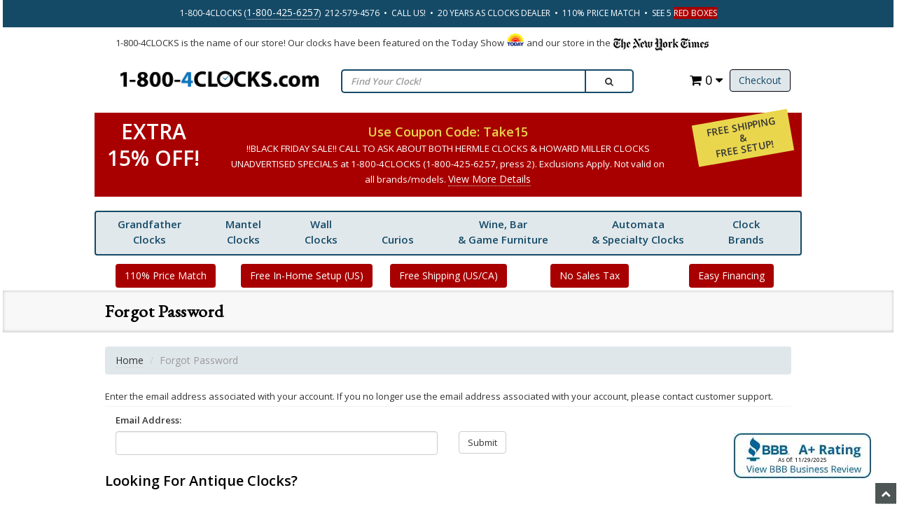

--- FILE ---
content_type: text/html
request_url: https://www.1-800-4clocks.com/miva/merchant.mvc?Screen=FPWD&Session_ID=8b00e133f7619e39bd4a03f9f539a75f
body_size: 12610
content:
<!DOCTYPE HTML><html xmlns:fb="http://ogp.me/ns/fb#"><head>
<meta charset="utf-8" /><title>1-800-4Clocks.com: Customer Forgot Password</title><base href="https://www.1-800-4clocks.com/miva/" /><link rel="canonical" href="https://www.1-800-4clocks.com/miva/merchant.mvc?Screen=FPWD" /><link type="text/css" media="all" rel="stylesheet" href="css/00000001/combofacets.css?T=b8f3192b" data-resource-group="css_list" data-resource-code="combofacets" /><script type="text/javascript">
var MMThemeBreakpoints =
[
{
"code":	"mobile",
"name":	"Mobile",
"start":	{
"unit": "px",
"value": ""
}
,
"end":	{
"unit": "em",
"value": "39.999"
}
}
,{
"code":	"tablet",
"name":	"Tablet",
"start":	{
"unit": "px",
"value": ""
}
,
"end":	{
"unit": "em",
"value": "59.999"
}
}
];
</script>
<script type="text/javascript">
var json_url = "https:\/\/www.1-800-4clocks.com\/miva\/json.mvc\u003F";
var json_nosessionurl = "https:\/\/www.1-800-4clocks.com\/miva\/json.mvc\u003F";
var Store_Code = "CLOCKS";
</script>
<script type="text/javascript" src="https://www.1-800-4clocks.com/miva/clientside.mvc?T=4e78f702&amp;Filename=ajax.js" integrity="sha512-hBYAAq3Edaymi0ELd4oY1JQXKed1b6ng0Ix9vNMtHrWb3FO0tDeoQ95Y/KM5z3XmxcibnvbVujqgLQn/gKBRhA==" crossorigin="anonymous"></script>
<script type="text/javascript" src="https://www.1-800-4clocks.com/miva/clientside.mvc?T=4e78f702&amp;Filename=runtime_ui.js" integrity="sha512-ZIZBhU8Ftvfk9pHoUdkXEXY8RZppw5nTJnFsMqX+3ViPliSA/Y5WRa+eK3vIHZQfqf3R/SXEVS1DJTjmKgVOOw==" crossorigin="anonymous"></script>
<script type="text/javascript" src="https://www.1-800-4clocks.com/miva/clientside.mvc?T=4e78f702&amp;Module_Code=cmp-cssui-searchfield&amp;Filename=runtime.js" integrity="sha512-GT3fQyjPOh3ZvhBeXjc3+okpwb4DpByCirgPrWz6TaihplxQROYh7ilw9bj4wu+hbLgToqAFQuw3SCRJjmGcGQ==" crossorigin="anonymous"></script>
<script type="text/javascript">
var MMSearchField_Search_URL_sep = "https:\/\/www.1-800-4clocks.com\/miva\/merchant.mvc\u003FScreen\u003DSRCH\u0026Search=";
(function( obj, eventType, fn )
{
if ( obj.addEventListener )
{
obj.addEventListener( eventType, fn, false );
}
else if ( obj.attachEvent )
{
obj.attachEvent( 'on' + eventType, fn );
}
})( window, 'mmsearchfield_override', function()
{
MMSearchField.prototype.onMenuAppendHeader = function(){return null;}MMSearchField.prototype.onMenuAppendItem = function( data ){var span;span = newElement( 'span', null, null, null );span.innerHTML = data;return span;}MMSearchField.prototype.onMenuAppendStoreSearch = function( search_value ){var item;item = newElement( 'div', { 'class': 'mm_searchfield_menuitem mm_searchfield_menuitem_storesearch' }, null, null );item.element_text = newTextNode( 'Search store for product "' + search_value + '"', item );return item;}MMSearchField.prototype.onFocus = function( e ) { ; };MMSearchField.prototype.onBlur = function( e ) { ; };
} );
</script>
<link rel="icon" href="/favicon.ico?v=1.1"> <meta name="viewport" content="width=device-width, initial-scale=1.0" /><meta name="ROBOTS" content="INDEX,FOLLOW" /><meta name="msvalidate.01" content="CFFC6899958EB8D3D46BE746CB701F24" /><link href="//fonts.googleapis.com/css?family=Open+Sans:400,600" rel="stylesheet" /><link rel="stylesheet" type="text/css" href="//fonts.googleapis.com/css?family=EB+Garamond" /><script type="text/javascript" src="https://www.1-800-4clocks.com/miva/clientside.mvc?T=4e78f702&Module_Code=mvga&amp;Filename=mvga.js"></script><link type="text/css" rel="stylesheet" href="themes/base/css/css.php" media="all" /><meta name="msvalidate.01" content="6FD022B12DEC51791B5C8ED67084FAF2" /><!-- Global Site Tag (gtag.js) - Google Analytics --><script async src="https://www.googletagmanager.com/gtag/js?id=UA-87950054-1"></script><script>window.dataLayer = window.dataLayer || [];function gtag(){dataLayer.push(arguments)};gtag('js', new Date());gtag('config', 'UA-87950054-1');</script>
<script type="text/javascript">
var Product_Code = '';
var Screen = 'FPWD';
</script>

<script>
(function(i,s,o,g,r,a,m){i['GoogleAnalyticsObject']=r;i[r]=i[r]||function(){
(i[r].q=i[r].q||[]).push(arguments)},i[r].l=1*new Date();a=s.createElement(o),
m=s.getElementsByTagName(o)[0];a.async=1;a.src=g;m.parentNode.insertBefore(a,m)
})(window,document,'script','//www.google-analytics.com/analytics.js','ga');

ga('create', 'UA-87950054-1', 'auto');

var mvga_basketitems = [

];

var mvga_orderitems = [

];

var mvga_productlist = [];

(function( obj, eventType, fn )
{
    if ( obj.addEventListener )
    {
        obj.addEventListener( eventType, fn, false );
    }
    else if ( obj.attachEvent )
    {
        obj.attachEvent( 'on' + eventType, fn );
    }
})( window, 'load', function()
{
	if ( window.ga && ga.create )
	{
		var mvga_tracker = new MVGA_Tracker( '', '', '', '', mvga_basketitems, mvga_orderitems );
	}
});



ga( 'send', 'pageview', { 'page':'\/miva\/merchant.mvc\u003FScreen\u003DFPWD' } );


</script><script src="https://ajax.googleapis.com/ajax/libs/jquery/3.4.1/jquery.min.js" integrity="sha384-vk5WoKIaW/vJyUAd9n/wmopsmNhiy+L2Z+SBxGYnUkunIxVxAv/UtMOhba/xskxh" crossorigin="anonymous"></script><script src="https://ajax.googleapis.com/ajax/libs/jqueryui/1.12.1/jquery-ui.min.js" integrity="sha384-Dziy8F2VlJQLMShA6FHWNul/veM9bCkRUaLqr199K94ntO5QUrLJBEbYegdSkkqX" crossorigin="anonymous"></script><style>@media only screen and (max-width: 990px) {#menu-icon {display: inline;top: -45px;cursor: pointer;font-size: 14px;}}</style><meta name="msvalidate.01" content="DA63B73E68095FFFF3FB52A7956E0C49" /><meta property="og:site_name" content="1-800-4Clocks.com" /><meta property="og:type" content="website" /><meta property="og:url" content="https://www.1-800-4clocks.com/miva/merchant.mvc?Screen=FPWD" /><meta property="og:image" content="https://www.1-800-4clocks.com/miva/graphics/00000001/1/fallback_img.jpg" /><meta property="og:description" content="Forgot Password: 1-800-4Clocks.com" /><meta property="og:title" content="Forgot Password" /><meta name="twitter:card" content="summary"><meta name="twitter:site" content="@FloorClocks"><meta name="twitter:creator" content="@FloorClocks"><meta name="twitter:url" content="https://www.1-800-4clocks.com/miva/merchant.mvc?Screen=FPWD"><meta name="twitter:image" content="https://www.1-800-4clocks.com/miva/graphics/00000001/1/fallback_img.jpg"><meta name="twitter:description" content="Forgot Password: 1-800-4Clocks.com"><meta name="twitter:title" content="Forgot Password"><meta name="twitter:image:alt" content="Forgot Password"><style type="text/css" media="all" data-resource-group="modules" data-resource-code="paypalcp">#payment-fields .paypalcp-cc-name-field,#payment-fields .paypalcp-cc-number-field,#payment-fields .paypalcp-cc-exp-field,#payment-fields .paypalcp-cc-cvv-field {display: block;width: 100%;height: calc(3.5em - 2px);margin-bottom: 0.25em;padding: 0;position: relative;background-color: #fff;border: 1px solid #c0c0c0;border-radius: 0.125em;}#payment-fields label {width: 100%;max-width: 33%;margin-right: 0;}#payment-fields .paypalcp-cc-name-field input {display: inline-block;width: 100%;height: 100%;max-width: none;border: 1px solid #c0c0c0;box-sizing: border-box;-moz-appearance: none;-webkit-appearance: none;appearance: none;}</style><link type="text/css" media="all" rel="stylesheet" integrity="sha256-lWOXBr8vqpiy3pliCN1FmPIYkHdcr8Y0nc2BRMranrA= sha384-0K5gx4GPe3B0+RaqthenpKbJBAscHbhUuTd+ZmjJoHkRs98Ms3Pm2S4BvJqkmBdh sha512-wrhf+QxqNNvI+O73Y1XxplLd/Bt2GG2kDlyCGfeByKkupyZlAKZKAHXE2TM9/awtFar6eWl+W9hNO6Mz2QrA6Q==" crossorigin="anonymous" href="https://www.1-800-4clocks.com/miva/json.mvc?Store_Code=CLOCKS&amp;Function=CSSResource_Output&amp;CSSResource_Code=mm-theme-styles&T=9cf0ca8a" data-resource-group="modules" data-resource-code="mm-theme-styles" /><script type="text/javascript" async defer src="scripts/00000001/runtime_combofacets.js?T=d4d3bdf4" data-resource-group="head_tag" data-resource-code="runtimecombofacets"></script></head><body class="FPWD" id="JS_FPWD"><div id="site-container"><style>.smark {font-size: 1.3rem; text-align:justify;margin: 8px auto; }header.btmheader {padding: 0px 0px 8px 0px;}#maintenance { text-align: center; font-weight:bold; margin:12px 0px; color:red}.otherHeader { padding:0px }.btn-half {border-top-left-radius: 0px;border-top-right-radius: 0px;margin-top: -2px;}.savemore-icon { display:none }@media only screen and (max-device-width: 667px) {.savemore-icon {display:block!important}.smark { margin-bottom:12px }header .logo {text-align: center;padding-left: 12%;text-align: right;float: right;}.btn-half {border-top-left-radius: 4px;border-top-right-radius: 4px;margin-top: 0px;}}#promo {display: none;position: fixed;margin: 0 20%;padding: 18px;color: #fff;background: #a80000;width: 60%;z-index: 200;border-radius: 4px;text-align: center;bottom:30px;}#promo a {color:#fff }</style><header class="topheader hidden-sm"><div class="container hidden-sm hidden-xs center"><p class="phone white">1-800-4CLOCKS (<a href="tel:1-800-425-6257">1-800-425-6257</a>)&nbsp;&nbsp;212-579-4576&nbsp;&nbsp;&bull;&nbsp;&nbsp;CALL US!&nbsp;&nbsp;&bull;&nbsp;&nbsp;20 YEARS AS CLOCKS DEALER&nbsp;&nbsp;&bull;&nbsp;&nbsp;110% PRICE MATCH&nbsp;&nbsp;&bull;&nbsp;&nbsp;SEE 5 <span style="color: #ffffff; background-color: #a80000;">RED BOXES</span></p> </div><div class="container iconbar hidden-lg hidden-md hidden-sm"> <a href="tel:212-579-4576"><i class="icon-phone"></i></a><a href="#login" role="button" data-toggle="modal" rel="nofollow"><i class="icon-user"></i></a><a href="https://www.1-800-4clocks.com/miva/merchant.mvc?Screen=OCST" class="btn btn-primary hidden-xs float-right">Checkout</a><a href="https://www.1-800-4clocks.com/miva/merchant.mvc?Screen=BASK" class="basket-count float-right hidden-xs"><i class="icon-shopping-cart"></i> 0 <i class="icon-caret-down"></i></a><!-- XS a tags --><a href="https://www.1-800-4clocks.com/miva/merchant.mvc?Screen=BASK" class="hidden-lg hidden-md hidden-sm xs-cart"><i class="icon-shopping-cart"><span>0</span></i></a><a href="#search-modal" role="button" data-toggle="modal" rel="nofollow"><i class="icon-search"></i></a></div></header><div class="row"><div class="container"><div class="col-md-12 col-sm-12"><div class="smark">1-800-4CLOCKS is the name of our store! Our clocks have been featured on the Today Show <img src="graphics/tdy.gif" style="vertical-align:baseline" alt="The Today Show"> and our store in the <img align="absbottom" src="graphics/nyt.gif" alt="New York Times"></div></div></div></div><header class="promotionHeader"><div class="container"><div class="row" id="putHere"><div class="col-md-4 col-sm-4"><div class="logo"> <a href="/"><img src="graphics/00000001/1-800-4clocks-logo.jpg" alt="1-800-4Clocks: Grandfather Clocks and More Featuring Howard Miller, Ridgeway, Hermle, Bulova, Kieninger. Wall Clocks and Mantel Clocks Too" title="1-800-4Clocks: Grandfather Clocks and More Featuring Howard Miller, Ridgeway, Hermle, Bulova, Kieninger. Wall Clocks and Mantel Clocks Too" border="0" /></a> </div></div><div class="col-md-8 col-sm-8 hidden-xs"><div class="row search-row"><div class="col-md-8 v-center"><!-- Search form --><form id="search" method="get" action="https://www.1-800-4clocks.com/miva/merchant.mvc" class="form-inline clearfix center-block" role="form"><div class="form-group col-xs-10"><input type="hidden" name="screen" value="srch"><input type="text" name="Search" value="" class="form-control" placeholder="Find Your Clock!" /></div><button type="submit" class="btn btn-default"><i class="icon-search"></i></button></form></div><div class="col-md-4 v-center"><div class="col-xs-6 visible-xs visible-sm no-padding"><div class="hlinks pull-left"><a href="#login" role="button" data-toggle="modal"><i class="icon-user"></i></a><h4 class="head-phone">212-579-4576</h4></div></div><div class="hlinks"><a href="https://www.1-800-4clocks.com/miva/merchant.mvc?Screen=OCST" class="btn btn-primary hidden-xs float-right">Checkout</a><a href="https://www.1-800-4clocks.com/miva/merchant.mvc?Screen=BASK" class="basket-count float-right hidden-xs"><i class="icon-shopping-cart"></i> 0 <i class="icon-caret-down"></i></a><!-- XS a tags --><a href="https://www.1-800-4clocks.com/miva/merchant.mvc?Screen=BASK" class="hidden-lg hidden-md hidden-sm xs-cart"><i class="icon-shopping-cart"><span>0</span></i></a></div></div></div></div></div></div></header><!-- Header ends --><style>.coupon-deal-mobile .row, .coupon-deal .row {background: #a80000;}.coupon-value{/*display: flex;*/align-items:center;/* height:132px; */text-align:center;padding:8px!important;line-height:38px;}.coupon-value-text {font-size:3rem;font-weight:bold;color:#fff;}.coupon-text {font-weight: bold;text-align: center;color: #ead64d;padding: .8rem;font-size: 1.8rem;margin:8px auto;}.coupon-text span, .coupon-text span a {font-weight: normal;text-align: center;color: #fff;font-size: 1.33rem;line-height:16px;}.coupon-value-text span {font-size: 19px;font-weight: bold;}.ship-setup {display: flex;flex-direction: column;justify-content: center;text-align: center;padding-top:6px;}.ship-setup-text {font-size: 1.4rem;font-weight:bold;text-transform:uppercase;transform: rotate(-10deg); background-color:#ead64d;line-height:16px;padding:6px;}.col-md-3 .coupon-value {padding:0px!important}@media only screen and (max-width: 990px) {.coupon-value { height:auto!important; }.coupon-deal { display:none!important }#menu-icon {display: inline;top: -40px;cursor: pointer;font-size: 14px}}</style><header class="coupon-deal" id="coupon_deal"><div class="container"><div class="row"><div class="col-sm-12 col-md-2 coupon-value"><div class="coupon-value-text">EXTRA<br>15% OFF!</div></div><div class="col-sm-12 col-md-8 coupon-code"><div class="coupon-text">Use Coupon Code: Take15 <br><span>!!BLACK FRIDAY SALE!! CALL TO ASK ABOUT BOTH HERMLE CLOCKS & HOWARD MILLER CLOCKS UNADVERTISED SPECIALS at 1-800-4CLOCKS (1-800-425-6257, press 2). Exclusions Apply. Not valid on all brands/models.<a data-toggle="modal" role="button" href="#save10" style="font-size:14px">View More Details</a></span></div></div><div class="col-sm-12 col-md-2 ship-setup"> <div class="ship-setup-text">FREE Shipping <br>&<br> Free Setup! </div></div></div></div></header><!-- Log In Modal starts --><div id="login" class="modal fade"><div class="modal-dialog"><div class="modal-content"><div class="modal-header top"><button type="button" class="close" data-dismiss="modal" aria-hidden="true">&times;</button><h4>Log In</h4></div><div class="modal-body"><div class="form"><form method="post" action="https://www.1-800-4clocks.com/miva/merchant.mvc?Screen=FPWD" autocomplete="off" class="form-horizontal"><input type="hidden" name="Action" value="LOGN" /><div class="form-group"><label for="Customer_LoginEmail" class="control-label col-md-3">Email Address:</label><div class="col-md-9"><input type="email" name="Customer_LoginEmail" value="" id="Customer_LoginEmail" class="form-control" autocomplete="off" /></div></div><div class="form-group"><label for="Customer_Password" class="control-label col-md-3">Password:</label><div class="col-md-9"><input type="password" name="Customer_Password" id="Customer_Password" class="form-control" /></div></div><div class="form-group"><div class="col-md-9 col-md-offset-3"><button class="btn btn-default">Log In</button><button type="reset" class="btn btn-default">Reset</button></div></div></form><p class="text-right"><small><a href="https://www.1-800-4clocks.com/miva/merchant.mvc?Screen=FPWD" title="Forgot your password? Click Here">Forgot your password?</a></small></p></div></div><div class="modal-header"><h4>Register</h4></div><div class="modal-footer"><p>Dont have account? <a href="https://www.1-800-4clocks.com/miva/merchant.mvc?Screen=ACNT">Register Here</a></p></div><div class="modal-header hidden-lg hidden-md"><h4>Order Status</h4></div><div class="modal-footer hidden-lg hidden-md"><p>Where is my order? <a href="https://www.1-800-4clocks.com/miva/merchant.mvc?Screen=ORDH">Check Here</a></p></div></div></div></div><!-- Log In modal ends --><!-- Mini Basket modal Starts --><div id="cart" class="modal fade"><div class="modal-dialog"><div class="modal-content"><div class="modal-header"><button type="button" class="close" data-dismiss="modal" aria-hidden="true">&times;</button><h4>Shopping Cart</h4></div><div class="modal-body"><table class="table table-striped tcart"><thead><tr><th class="hidden-xs">&nbsp;</th><th>Name</th><th>Quantity</th><th>Price</th></tr></thead><tbody class="text-left"><tr><th class="hidden-xs">&nbsp;</th><th>&nbsp;</th><th>Total</th><th></th></tr></tbody></table></div><div class="modal-footer"><a href="https://www.1-800-4clocks.com/miva/merchant.mvc?Screen=BASK" class="btn btn-default">View Cart</a><a href="https://www.1-800-4clocks.com/miva/merchant.mvc?Screen=OCST" class="btn btn-focus">Checkout</a></div></div></div></div><!-- Mini Basket modal ends --><!-- Search modal Starts --><div id="search-modal" class="modal fade"><div class="modal-dialog" style="width:100% !important"><div class="modal-content" style="width:100% !important"><div class="modal-header top"><button type="button" class="close" data-dismiss="modal" aria-hidden="true">&times;</button><h4>Search</h4></div><div class="modal-body" style="width:100% !important"><!-- Search form --><form id="search" method="get" action="https://www.1-800-4clocks.com/miva/merchant.mvc" class="form-inline clearfix center-block" role="form"><div class="form-group col-xs-10"><input type="hidden" name="screen" value="SRCH"><input type="text" name="Search" value="" class="form-inline clearfix center-block" role="form" placeholder="Find Your Clock!" /></div><button type="submit" class="btn btn-default"><i class="icon-search"></i></button></form></div></div></div></div><!-- Search modal ends --><!-- Header Promo Model Starts --><div id="coupon_deal_mobile" class="modal fade"><div class="modal-dialog"><div class="modal-content"><div class="modal-header"><button type="button" class="close" data-dismiss="modal" aria-hidden="true">&times;</button><h4 style="color:green">SAVE EVEN MORE!</h4></div><div class="modal-body"><header class="coupon-deal-mobile"><div class="container"><div class="row"><div class="col-sm-12 col-md-2 coupon-value"><div class="coupon-value-text">EXTRA<br>15% OFF!</div></div><div class="col-sm-12 col-md-8 coupon-code"><div class="coupon-text">Use Coupon Code: Take15 <br><span>CALL TO ASK ABOUT HERMLE CLOCKS UNADVERTISED SPECIALS at 1-800-4CLOCKS (1-800-425-6257, press 2). Can be used with Rakuten/eBates program. Exclusions Apply. Not valid on all brands/models.<a data-toggle="modal" role="button" href="#save10" style="font-size:14px">View More Details</a></span></div></div><div class="col-sm-12 col-md-2 ship-setup"> <div class="ship-setup-text">FREE Shipping <br>&<br> Free Setup! </div></div></div></div></header></div><div class="modal-footer"></div></div></div></div><!-- Mini Basket modal ends --><div id="header"><nav><ul><li class="top"><a href="/grandfather-clocks.html">Grandfather<br /> Clocks</a><ul class="mega-dropdown"><li class="row"><ul class="mega-col mc33"><li class="L3"><a href="/grandfather-clocks.html" target="_self">View All Grandfather Clocks<br /><br /><img src="/miva/graphics/prodthumbs/611-194_th.jpg" style="height:130px"></a></li></ul><ul class="mega-col mc33"><li class="L2"><a href="#null" class="nullLink">By Brand:</a></li><li class="L3"><a href="/howard-miller-grandfather-clocks.html" target="_self">Howard Miller Grandfather Clocks</a></li><li class="L3"><a href="/hermle-grandfather-clocks.html" target="_self">Hermle Grandfather Clocks</a></li><li class="L3"><a href="/ridgeway-grandfather-clocks.html" target="_self">Ridgeway Grandfather Clocks</a></li><li class="L3"><a href="/kieninger-grandfather-clocks.html" target="_self">Kieninger Grandfather Clocks</a></li></ul><ul class="mega-col mc33"><li class="L2"><a href="#null" class="nullLink">By Style: </a></li><li class="L3"><a href="/traditional-grandfather-clocks.html" target="_self">Traditional</a></li><li class="L3"><a href="/contemporary-grandfather-clocks.html" target="_self">Contemporary</a></li><li class="L3"><a href="/curio-grandfather-clocks.html" target="_self">Curio</a></li><li class="L3"><a href="/grandmother-clocks.html" target="_self">Grandmother Clocks</a></li></ul></li></ul></li><!-- //Grandfather Clocks --><li class="top"><a href="/mantel-clocks.html">Mantel<br />Clocks</a><ul class="mega-dropdown"><li class="row"><ul class="mega-col mc33"><li class="L3"><a href="/mantel-clocks.html" target="_self">View All Mantel Clocks<br /><br /><img src="/miva/graphics/prodthumbs/635-167_th.jpg" style="height:130px"></a></li></ul><ul class="mega-col mc33"><li class="L2"><a href="#null" class="nullLink">By Brand:</a></li><li class="L3"><a href="/howard-miller-mantel-clocks.html" target="_self">Howard Miller Mantel Clocks</a></li><li class="L3"><a href="/hermle-mantel-clocks.html" target="_self">Hermle Mantel Clocks</a></li><li class="L3"><a href="/kieninger-mantel-clocks.html" target="_self">Kieninger Mantel Clocks</a></li><li class="L3"><a href="/bulova-mantel-clocks.html" target="_self">Bulova Mantel Clocks</a></li></ul><ul class="mega-col mc33"><li class="L2"><a href="#null" class="nullLink">Others:</a></li><li class="L3"><a href="/keywound-chime-mantel-clocks.html" target="_self">Mechanical Chiming Clocks</a></li><li class="L3"><a href="/quartz-chime-mantel-clocks.html" target="_self">Quartz Chiming Clocks</a></li><li class="L3"><a href="/quartz-time-mantel-clocks.html" target="_self">Quartz Non-Chiming Clocks</a></li></ul></li></ul></li><!-- //Mantel Clocks --><li class="top"><a href="/wall-clocks.html">Wall<br /> Clocks</a><ul class="mega-dropdown"><li class="row"><ul class="mega-col mc33"><li class="L3"><a href="/wall-clocks.html" target="_self">View All Wall Clocks<br /><br /><img src="/miva/graphics/prodthumbs/625-418_th.jpg" style="height:130px"></a></li></ul><ul class="mega-col mc33"><li class="L2"><a href="#null" class="nullLink" target="_self">By Brand:</a></li><li class="L3"><a href="/howard-miller-wall-clocks.html" target="_self">Howard Miller Wall Clocks</a></li><li class="L3"><a href="/hermle-wall-clocks.html" target="_self">Hermle Wall Clocks</a></li><li class="L3"><a href="/kieninger-wall-clocks.html" target="_self">Kieninger Wall Clocks</a></li><li class="L3"><a href="/bulova-wall-clocks.html" target="_self">Bulova Wall Clocks</a></li></ul><ul class="mega-col mc33"><li class="L2"><a href="#null" class="nullLink" target="_self">Others:</a></li><li class="L3"><a href="/keywound-chime-wall-clocks.html" target="_self">Mechanical Chiming Clocks</a></li><li class="L3"><a href="/quartz-chime-wall-clocks.html" target="_self">Quartz Chiming Clocks</a></li><li class="L3"><a href="/quartz-time-wall-clocks.html" target="_self">Quartz Time Only Clocks</a></li><li class="L3"><a href="/oversize-gallery-wall-clocks.html" target="_self">Oversize Wall Clocks</a></li></ul></li></ul></li><!-- //Wall Clocks --><li class="top"><a href="/display-cabinets-curios.html"><br />Curios</a><ul class="mega-dropdown"><li class="row"><ul class="mega-col mc33"><li class="L3"><a href="/display-cabinets-curios.html" target="_self">View All Curio Cabinets</a></li><li class="L3"><a href="/curio-cabinets.html" target="_self">Curio Cabinets</a></li></ul><ul class="mega-col mc33"><li class="L3"><a href="/corner-display-cabinet-curios.html" target="_self">Corner Curios</a></li><li class="L3"><a href="/wall-display-curio-cabinets.html" target="_self">Wall Curios</a></li></ul><ul class="mega-col mc33"><li class="L3"><a href="/bookcases.html" target="_self">Bookcases</a></li><li class="L3"><a href="/display-cabinets.html" target="_self">Display Cabinets</a></li></ul></li></ul></li><!-- //Curios Clocks --><li class="top"><a href="/howard-miller-wine-and-bar-cabinets.html" class="nullLink">Wine, Bar<br />& Game Furniture</a><ul class="mega-dropdown"><li class="row"><ul class="mega-col mc33"><li class="L3"><a href="/howard-miller-bars-and-bar-stools.html" target="_self">Bars &amp; Bar Stools</a></li><li class="L3"><a href="/howard-miller-wine-and-bar-cabinets.html" target="_self">Wine &amp; Bar Cabinets</a></li></ul><ul class="mega-col mc33"><li class="L3"><a href="/howard-miller-wine-and-bar-consoles.html" target="_self">Wine &amp; Bar Consoles</a></li><li class="L3"><a href="/howard-miller-pub-and-game-furnishings.html" target="_self">Pub &amp; Game Furniture</a></li></ul><ul class="mega-col mc33"><li class="L3"><a href="/howard-miller-wine-and-bar-accessories.html" target="_self">Wine &amp; Bar Accessories</a></li></ul></li></ul></li><li class="top"><a href="/automata-specialty-clocks.html">Automata<br />& Specialty Clocks</a><ul class="mega-dropdown"><li class="row"><ul class="mega-col mc33"><li class="L3"><a href="/astrolabium-and-tellurium-clocks.html" target="_self">Astrolabium &amp; Tellurium Clocks</a></li><li class="L3"><a href="/nested-bell-clocks.html" target="_self">Nested Bell Clocks</a></li> <li class="L3"><a href="/tubular-chime-grandfather-clocks.html" target="_self">Tubular Chime Grandfather Clocks</a></li></ul><ul class="mega-col mc33"><li class="L3"><a href="/triple-calendar-moonphase-clocks.html" target="_self">Triple Calendar Moonphase Clocks</a></li> <li class="L3"><a href="/astronomical-regulator-clocks.html" target="_self">Astronomical Regulator Clocks</a></li></ul><ul><li class="L3"><a href="/limited-edition-clocks.html" target="_self">Limited Edition Clocks</a></li><li class="L3"><a href="/automata-specialty-clocks.html" target="_self">View All Automata & Specialty Clocks</a></li></ul></li></ul></li><!-- //Automata & Specialty Clocks --><!-- clock brands --><li class="top"><a href="/clocks-by-brand.html">Clock <br />Brands</a><ul class="mega-dropdown"><li class="row"><ul class="mega-col mc20"><li class="L2"><a href="/howardmiller.html" target="_self">Howard Miller Clocks Company</a></li><li class="L3"><a href="/howard-miller-clocks.html" target="_self">View All Howard Miller Clocks</a></li><li class="L3"><a href="/howard-miller-grandfather-clocks.html" target="_self">Howard Miller Grandfather Clocks</a></li><li class="L3"><a href="/howard-miller-mantel-clocks.html" target="_self">Howard Miller Mantel Clocks</a></li><li class="L3"><a href="/howard-miller-wall-clocks.html" target="_self">Howard Miller Wall Clocks</a></li><li class="L3"><a href="/curio-cabinets.html" target="_self">Howard Miller Curios</a></li><li class="L3"><a href="/howard-miller-wine-bar-furniture.html" target="_self">Howard Miller Wine Bar Game Furniture</a></li></ul><ul class="mega-col mc20"><li class="L2"><a href="/ridgeway.html" target="_self">Ridgeway Clocks Company</a></li><li class="L3"><a href="/ridgeway-clocks.html" target="_self">View All Ridgeway Clocks</a></li><li class="L3"><a href="/ridgeway-grandfather-clocks.html" target="_self">Ridgeway Grandfather Clocks</a></li><li class="L3"><a href="/ridgeway-grandmother-clocks.html" target="_self">Ridgeway Grandmother Clocks</a></li><li class="L3"><a href="/ridgeway-grandfather-curio.html" target="_self">Ridgeway Curio Grandfather Clocks</a></li></ul><ul class="mega-col mc20"><li class="L2"><a href="/hermle.html" target="_self">Hermle Clock Company</a></li><li class="L3"><a href="/hermle-clocks.html" target="_self">View All Hermle Clocks</a></li><li class="L3"><a href="/hermle-grandfather-clocks.html" target="_self">Hermle Grandfather Clocks</a></li><li class="L3"><a href="/hermle-grandmother-clocks.html" target="_self">Hermle Grandmother Clocks</a></li><li class="L3"><a href="/hermle-mantel-clocks.html" target="_self">Hermle Mantel Clocks</a></li><li class="L3"><a href="/hermle-wall-clocks.html" target="_self">Hermle Wall Clocks</a></li><li class="L3"><a href="/hermle-astrolabium-and-tellurium-clocks.html" target="_self">Hermle Astrolabium and Tellurium Clocks</a></li></ul><ul class="mega-col mc20"><li class="L2"><a href="/kieninger.html" target="_self">Kieninger Clocks Company</a></li><li class="L3"><a href="/kieninger-clocks.html" target="_self">View All Kieninger Clocks</a></li><li class="L3"><a href="/kieninger-grandfather-clocks.html" target="_self">Kieninger Grandfather Clocks</a></li><li class="L3"><a href="/kieninger-grandmother-clocks.html" target="_self">Kieninger Grandmother Clocks</a></li><li class="L3"><a href="/kieninger-tubular-chimes-grandfather-clocks.html" target="_self">Kieninger Tubular Chime Grandfather Clocks</a></li><li class="L3"><a href="/kieninger-wall-clocks.html" target="_self">Kieninger Wall Clocks</a></li><li class="L3"><a href="/kieninger-regulators.html" target="_self">Kieninger Regulators</a></li><li class="L3"><a href="/kieninger-nested-bell-clocks.html" target="_self">Kieninger Nested Bell Clocks</a></li><li class="L3"><a href="/kieninger-mantel-clocks.html" target="_self">Kieninger Mantel Clocks</a></li><li class="L3"><a href="/kieninger-triple-calendar-moonphase.html" target="_self">Kieninger Triple Calendar Moonphase Clocks</a></li></ul><ul class="mega-col mc20"><li class="L2"><a href="/bulova.html" target="_self">Bulova Clocks Company</a></li><li class="L3"><a href="/bulova-clocks.html" target="_self">View All Bulova Clocks</a></li><li class="L3"><a href="/bulova-mantel-clocks.html" target="_self">Bulova Mantel Clocks</a></li><li class="L3"><a href="/bulova-wall-clocks.html" target="_self">Bulova Wall Clocks</a></li></ul></li></ul></li><!-- // Clock brands --></ul></nav></div><header class="otherHeader"><div class="container"><div class="row" style="display: flex; justify-content: space-around;"><div id="randomHeader" style="margin-top:12px"><!-- was btn-half--><div class="savemore-icon"><a data-toggle="modal" role="button" class="btn" href="#coupon_deal_mobile" style="background-color:green; font-size: 160%; margin-bottom: 10px;">Click to Save 15% More*</a></div><div><a data-toggle="modal" role="button" href="#lowPrice" class="btn">110% Price Match</a></div><div><a data-toggle="modal" role="button" href="#freeHome" class="btn ">Free In-Home Setup (US)</a></div><div><a data-toggle="modal" role="button" href="#freeShipping" class="btn ">Free Shipping (US/CA) </a></div><div><a data-toggle="modal" role="button" href="#noTax" class="btn ">No Sales Tax</a></div><div><a data-toggle="modal" role="button" href="#easyFinance" class="btn ">Easy Financing</a></div> </div></div></div></header><script>$( document ).ready(function() {$('.nullLink').click(function(e){ e.preventDefault(); });$('#header').prepend('<div id="menu-icon"><span class="first"></span><span class="second"></span><span class="third"></span></div>');$("#menu-icon").on("click", function(){$("nav").slideToggle();$(this).toggleClass("active");});});</script><div class="items"><div class="page-head"><div class="container"><div class="row"><div class="col-md-12"><h2>Forgot Password</h2></div></div></div></div><div class="content"><div class="container"><div class="row"><div class="col-md-12 col-sm-12"><ul class="breadcrumb"><li><a href="/index.html">Home</a></li><li class="active">Forgot Password</li></ul><form id="fpwd" name="fpwd" action="https://www.1-800-4clocks.com/miva/merchant.mvc?Screen=ACLN" method="post" autocomplete="off"><input type="hidden" name="Action" value="EMPW" /><p class="title">Enter the email address associated with your account. If you no longer use the email address associated with your account, please contact customer support.</p><div class="form_row"><label class="control-label col-md-12 col-sm-12 col-xs-12" for="Customer_LoginEmail">Email Address:</label><div class="col-md-6 col-sm-6 col-xs-8"><input type="email" name="Customer_LoginEmail" id="Customer_LoginEmail" class="form-control" /></div><div class="col-md-6 col-sm-6 col-xs-4"><button type="submit" class="btn btn-default">Submit</button></div></div></form></div></div></div></div></div><div class="container"><!-- Antique Clocks --><div class="row mbSmall"><div class="col-sm-12 "><a href="/page/sfnt.html#antiquelist"><h3>Looking For Antique Clocks?</h3></a></div></div><!-- //Antique Clocks --><div class="row"><div class="col-sm-12"><h3>Our Favorite Links</h3><div class="favoriteLinks center"><a href="/questions-about-your-own-antique-clock.html">Questions About Your Own Antique Clock?</a><a href="/why-new-vs-antique-clock.html">Why New vs. Antique Clock?</a><a href="/interesting-facts-about-time-and-clocks.html">Interesting Facts About Time and Clocks</a><a href="/gift-occasions.html">Gift Occasions</a><a href="/testimonials.html">Testimonials</a><a href="/in-the-news.html">In The News</a><a href="/tour-big-ben-clock-tower.html">Tour Big Ben Clock Tower</a><a href="/My-Grandfather-Clocks-Song-Lyrics.html">My Grandfather Clocks Song Lyrics</a><a href="/all-discontinued-products.html">Discontinued Products</a></div></div></div></div><!-- // container --><!-- Footer starts --><footer><hr /><div class="container"><div class="row"><div class="col-sm-12"><div class="row"> <div class="col-sm-3"><div class="widget"><h5>About Us</h5><hr /><div id="about-us-footer" class="readytheme-contentsection">
<p>1-800-4CLOCKS is BOTH the name of our Store and our Company -- this is by far the most frequent question we are asked! Our main Store was located for many years in New York City's Grand Central Station, and has the registered name 1-800-4CLOCKS (like 1-800-FLOWERS or 1-800-CONTACTS or 1-800-MATTRESS). </p>
<p><a href="/grand-central-station-store-location-directions.html">Current Location & Directions</a></p>
<a href="/grand-central-station-store-location-directions.html"><img src="graphics/grandCentralFooter.jpg" alt="Our Previous Grand Central Station Store" title="Our Previous Grand Central Station Store" class="hidden-sm hidden-xs location"/></a>
</div>
</div></div><div class="col-sm-3"><div class="widget"><div class="two-col"><div class="col-left"><h5>Navigation</h5><hr><ul><li class="level-1"><a href="/" target="_self">Home</a></li><li class="level-1"><a href="/ClockFAQ.html">Clock FAQ</a></li><li class="level-1"><a href="/antique-clock-repair.html">Clock Repair</a> </li><li class="level-1"><a href="/about-us.html">About Us</a> </li><li class="level-1"><a href="/warranties-and-returns.html">Warranties &amp; Returns</a> </li><li class="level-1"><a href="/Privacy.html">Privacy</a> </li><li class="level-1"><a href="/blog.html">Clocks Blog</a> </li> </ul></div><div class="col-right"><h5>Authorized</h5><hr><ul><li class="level-1"><a href="/authorized-dealer-for-howard-miller-clocks.html">Howard Miller Clocks</a></li><li class="level-1"><a href="/authorized-dealer-for-ridgeway-clocks.html">Ridgeway Clocks</a></li><li class="level-1"><a href="/authorized-dealer-for-hermle-clocks.html">Hermle Clocks</a></li><li class="level-1"><a href="/authorized-dealer-for-kieninger-clocks.html">Kieninger Clocks</a></li><li class="level-1"><a href="/authorized-dealer-for-bulova-clocks.html">Bulova Clocks</a></li></ul></div><div class="clearfix"></div></div></div></div><div class="col-sm-3"><div class="honorBadges"><a href="https://www.awci.com/"><img data-src="graphics/awci.png" alt="American Watchmakers & Clockmakers Institue" title="American Watchmakers & Clockmakers Institue" /></a><br /><a href="http://www.bbb.org/new-york-city/business-reviews/clocks-dealers/1-800-4clocks-in-new-york-ny-84724/"><img data-src="graphics/bbb.png" alt="Better Business Bureau A+ Rating" title="Better Business Bureau A+ Rating" /><span class="aPlus">A+ Rating</span><br /><span class="asOf">As of: 11/29/2025
</span></a><br /><a href="http://www.nawcc.org/index.php/member-resources/member-links#New_York"><img data-src="graphics/nationalWatchOrg.png" alt="National Association of Watch & Clock Collectors" title="National Association of Watch & Clock Collectors" /></a><br /></div> </div> <div class="col-sm-3"><div class="widget"><h5>Social Links</h5><hr /><div class="social"><div id="fb-root"></div><script>(function(d, s, id) {var js, fjs = d.getElementsByTagName(s)[0];if (d.getElementById(id)) return;js = d.createElement(s); js.id = id;js.src = "//connect.facebook.net/en_US/sdk.js#xfbml=1&version=v2.9&appId=180663988626800";fjs.parentNode.insertBefore(js, fjs);}(document, 'script', 'facebook-jssdk'));</script><div class="fb-like" data-href="https://www.facebook.com/GrandfatherClocks/" data-width="40" data-layout="box_count" data-action="like" data-size="small" data-show-faces="true" data-share="true"></div><a href="https://twitter.com/FloorClocks" target="_blank"><i class="icon-twitter twitter"></i></a><a href="https://www.instagram.com/grandfatherclocks/" target="_blank"><i class="icon-instagram instagram"></i></a><a href="https://www.pinterest.com/FloorClocks" target="_blank"><i class="icon-pinterest pinterest"></i></a><a href="https://www.youtube.com/channel/UCw5xhjgcKKLp4rbtkiSIHTA" target="_blank"><i class="icon-youtube youtube"></i></a></div><br /><h5>Payment Methods</h5><hr /><div class="payment-icons"><img data-src="themes/base/images/americanexpress.gif" alt="American Express" title ="American Express" /><img data-src="themes/base/images/visa.gif" alt="Visa" title="Visa" /><img data-src="themes/base/images/mastercard.gif" alt="MasterCard" title="MasterCard" /><img data-src="themes/base/images/discover.gif" alt="Discover" title="Discover" /><img data-src="themes/base/images/paypal.gif" alt="PayPal" title="PayPal" /></div><br /><h5>Financing</h5><hr /><div class="col-sm-12 financing"><div class="finance-icon"><a data-toggle="modal" role="button" href="#easyFinance"><img data-src="themes/base/images/paypal-credit-icon.jpg" alt="Paypal Credit" title="PayPal Credit" /></a></div> </div><div class="clearfix"></div></div><div class="honorBadges"><table width="135" border="0" cellpadding="2" cellspacing="0" title="Click to Verify - This site chose GeoTrust SSL for secure e-commerce and confidential communications.">
<tr>
<td width="135" align="center" valign="top"><script type="text/javascript" src="https://seal.geotrust.com/getgeotrustsslseal?host_name=www.1-800-4clocks&amp;size=M&amp;lang=en"></script><br />
<a href="http://www.geotrust.com/ssl/" target="_blank"  style="color:#000000; text-decoration:none; font:bold 7px verdana,sans-serif; letter-spacing:.5px; text-align:center; margin:0px; padding:0px;"></a></td>
</tr>
</table>
<script language="JavaScript" type="text/javascript" src="https://smarticon.geotrust.com/si.js"></script></div></div></div><hr /><!-- Copyright info --><p class="copy">Copyright &copy; 2004 - 2025 1-800-4Clocks.com <a class="copy" href="https://www.phosphormedia.com">Web Site Development: Phosphor Media</a></p></div></div><div class="clearfix"></div></div></footer><!-- Footer ends --><!-- Scroll to top --><span class="totop"><a href="#"><i class="icon-chevron-up"></i></a></span><div id="theme-settings" class="readytheme-contentsection">
<script>
var theme_path = "themes\/base";
</script>
</div>
<div id="headerModals" class="readytheme-contentsection">
<div id="lowPrice" class="modal fade"><div class="modal-dialog"><div class="modal-content"><div class="modal-header top"><button type="button" class="close" data-dismiss="modal" aria-hidden="true">&times;</button><h4>The Lowest Price Guaranteed with our 110% PRICE MATCH GUARANTEE</h4><p>Grandfather Clocks, Wall Clocks, Mantel Clocks AND the rest &mdash; all factory-fresh &mdash; carry our 110% LOWEST PRICE MATCH GUARANTEE!</p> <p><b>For ALL the major brands we sell, 1-800-4CLOCKS will MEET or BEAT any legitimate online offer from ANY Authorized Dealer for that brand of clock. Find a lower price online according to terms and conditions described, and we will match it plus will discount it by 10% of the difference.</b> ADDITIONALLY, if you buy a clock or other item from 1-800-4CLOCKS and within 10 days you find it at a currently available lower price at 1-800-4CLOCKS.com&reg;, call and show us the lower price and we will refund the difference.</p><h5>It's this simple:</h5><ol><li>Find a lower price online, as described.</li><li>Save the URL and item number with the lower price.</li><li>Call 1-800-4CLOCKS (1-800-425-6257, and press 2) to complete the process.</li></ol><p class="note">Note: If you buy from an unauthorized dealer, your manufacturer's warranty will not be valid!</p><p class="smaller">Please note, this applies to ALL our clocks such as Howard Miller, Ridgeway, Kieninger, Hermle, Bulova and even includes special editions such as Anniversary or Commemorative editions. However, this does not apply to discontinued, floor samples, or if you accept one of our financing offers. Any other possible rebates would also need to be addressed in good faith.</p> </div> </div></div></div><div id="freeHome" class="modal fade"><div class="modal-dialog"><div class="modal-content"><div class="modal-header top"><button type="button" class="close" data-dismiss="modal" aria-hidden="true">&times;</button><h4>Free In Home Setup*</h4><P>(Please Call Us & Ask Us If You Wonder How We Can Guarantee Free In Home Setup Across The Entire USA!)1-800-4CLOCKS Offers FREE SETUP of your Grandfather Clock in your home (or Office) ANYWHERE within the USA for any New Grandfather Clock Purchase over US $1,000, whether chain-driven or cable-driven. For Customers outside of the USA (including Alaska & Hawaii), please email us as to how to obtain set-up assistance if desired. This Service Applies to new Howard Miller Grandfather Clocks, new Hermle Grandfather Clocks, Bulova Grandfather Clocks, Ridgeway Grandfather Clocks and new Kieninger Grandfather Clocks only -- NOT Antique Grandfather Clocks. </p><p class="Smaller">Free In Home Setup is available only in the Continental US (48 States).</p></div> </div></div></div><div id="freeShipping" class="modal fade"><div class="modal-dialog"><div class="modal-content"><div class="modal-header top"><button type="button" class="close" data-dismiss="modal" aria-hidden="true">&times;</button><h4>Free Shipping</h4><p>At 1-800-4CLOCKS you save on shipping, too! We offer FREE shipping on all orders over $100 within the Continental USA and to CANADA, for all new Ridgeway Clocks, all new Howard Miller Clocks (over $100), all new Kieninger Clocks, and all new Hermle Clocks as well, along with other brands we already represent and are always adding. However, Bulova Clocks may from time-to-time not be available for shipment to Canada</p><p>For orders under USD $100.00 within the USA and to CANADA, we charge a flat fee of $15.</p><p>All orders within the Continental USA 48 States AND CANADA over US$100 automatically qualify for Free Shipping. All other international shipments (and to Alaska and Hawaii) will be calculated after the order is placed. Our checkout system (outside of the Continental USA & Canada) may require that you call us before you can place any order online. This is so we can offer the best possible prices, with you paying only the actual shipping cost.</p></div> </div></div></div><div id="noTax" class="modal fade"><div class="modal-dialog"><div class="modal-content"><div class="modal-header top"><button type="button" class="close" data-dismiss="modal" aria-hidden="true">&times;</button><h4>No US Sales Tax</h4><p>No US Sales Tax! Ever! If you ship to a New York address, WE'LL PAY the tax for you. </p><p>We encourage all our New York city tri-state area residents and organizations to contact us for a visit to our midtown manhattan store, or call us, to see first-hand the benefits of shopping with us in NYC! (Note: local tax laws may apply in Canada.)</p></div> </div></div></div><div id="easyFinance" class="modal fade"><div class="modal-dialog"><div class="modal-content"><div class="modal-header top"><button type="button" class="close" data-dismiss="modal" aria-hidden="true">&times;</button><h4>Easy Financing </h4><p>At 1-800-4CLOCKS, we strive to add value to meet all of our customers' financing needs, and to make ordering from us as positive experience as possible.</p><p>Call us at 1-800-4CLOCKS (1-800-425-6257, select option 2) to discuss what financing works for you.</p> </div> </div></div></div><div id="save10" class="modal fade"><div class="modal-dialog"><div class="modal-content"><div class="modal-header top"><button type="button" class="close" data-dismiss="modal" aria-hidden="true">&times;</button><h4>Save an Additional 10%</h4> <p>Coupon code is entered on the Shopping Cart page. If you have any issue using our coupon code, please give us a call at 1-800-4CLOCKS (1-800-425-6257, and PRESS 2).</p><p>Exclusions Apply. Not valid on all brands/models.</p><p>CALL TO ASK ABOUT HERMLE CLOCKS UNADVERTISED SPECIALS.</p><p>Note: These discounts are while supplies last and can end at any time.</p><p>SEE OUR LOW PRICE GUARANTEE!</p><p>Want to sign up for our program with Rakuten/eBates? See details at <a href="https://www.rakuten.com/1-800-4clocks.com">https://www.rakuten.com/1-800-4clocks.com</a>.</p> </div> </div></div></div>
</div>
<script src="themes/base/js/bootstrap.js"></script> <!-- Bootstrap --><script src="themes/base/js/custom.js"></script> <!-- Custom codes --><!-- Random Site Wide Scripts --><div id="BBB" class="midBot clear center"><a class="nd" target="_blank" href="http://www.bbb.org/new-york-city/business-reviews/clocks-dealers/1-800-4clocks-in-new-york-ny-84724/"><div class="bbb"><div class="bbbDate">As Of: 11/29/2025
</div></div></a></div><script>window.addEventListener('load', function(){var allimages= document.getElementsByTagName('img');for (var i=0; i<allimages.length; i++) {if (allimages[i].getAttribute('data-src')) {allimages[i].setAttribute('src', allimages[i].getAttribute('data-src'));}}}, false)</script><script>$(document).scroll(function() {var fromTop = $(this).scrollTop(); if (fromTop > 80 && fromTop < 290) { $('#promo').slideDown(); } else if (fromTop > 300) { $('#promo').slideUp();}});</script><!-- HTML5 Support for IE --><!--[if lt IE 9]><script async src="themes/base/js/ie8.js"></script><![endif]--><script type="application/ld+json" data-resource-group="footer_js" data-resource-code="json-ld">{"@context": "https://schema.org","@graph":[{"@type": "Organization","name": "1-800-4Clocks.com","logo": "https:\/\/www.1-800-4clocks.com\/miva\/graphics\/00000001\/1-800-4clocks-logo.jpg","url" : "https:\/\/www.1-800-4clocks.com\/miva\/merchant.mvc\u003FScreen\u003DSFNT","sameAs": ["https:\/\/www.facebook.com\/GrandfatherClocks\/","https:\/\/www.instagram.com\/grandfatherclocks\/","https:\/\/www.pinterest.com\/FloorClocks","https:\/\/twitter.com\/FloorClocks","https:\/\/www.youtube.com\/channel\/UCw5xhjgcKKLp4rbtkiSIHTA"]},{"@type": "OnlineStore","url": "https:\/\/www.1-800-4clocks.com\/miva\/merchant.mvc\u003FScreen\u003DSFNT","potentialAction": {"@type": "SearchAction","target": {"@type": "EntryPoint","urlTemplate": "https:\/\/www.1-800-4clocks.com\/miva\/merchant.mvc\u003FScreen\u003DSRCH\u0026Search={Search}"},"query-input": "required name=Search"}},{"@type": "BreadcrumbList","itemListElement": [{"@type": "ListItem","position": 1,"name": "Home","item": "https:\/\/www.1-800-4clocks.com\/miva\/merchant.mvc\u003FScreen\u003DSFNT"},{"@type": "ListItem","position": 2,"name": "Forgot Password","item": "https:\/\/www.1-800-4clocks.com\/miva\/merchant.mvc\u003FScreen\u003DFPWD"}]}]}</script></div></body></html>

--- FILE ---
content_type: text/css
request_url: https://www.1-800-4clocks.com/miva/css/00000001/combofacets.css?T=b8f3192b
body_size: 252
content:
.mm_combination_facet_container{
	position:relative;
	display:block;
	padding:15px;
	border:1px solid #ddd;
}

.mm_combination_facet_fields{
	position:relative;
	display:inline-block;
	vertical-align:middle;
	width:calc( 100% - 125px );
	box-sizing:border-box;
}

.mm_combination_facet_field{
	position:relative;
	display:inline-block;
	margin:2px;
}

.mm_combination_facet_field select{
	width:125px;
}

.mm_combination_facet_action_container{
	position:relative;
	display:inline-block;
	vertical-align:middle;
	text-align:right;
	width:125px;
	box-sizing:border-box;
}

.mm_combination_facet_action{
	position:relative;
	display:inline-block;
	vertical-align:middle;
	text-align:center;
	margin:2px;
	padding:5px 8px;
	background:#f8f8f8;
	text-decoration:none;
	border:1px solid #ddd;
	border-radius:3px;
	-webkit-touch-callout:none;
	-webkit-user-select:none;
	-khtml-user-select:none;
	-moz-user-select:none;
	-ms-user-select:none;
	user-select:none;
}

.mm_combination_facet_action:hover{
	border-color:#aaa;
}

.mm_combination_facet_action:active{
	box-shadow:inset 0 0 8px rgba( 0, 0, 0, 0.1 );
}

.mm_combination_facet_action.disabled{
	background-color:#f1f1f1;
	color:#777;
	cursor:not-allowed;
}

.mm_combination_facet_action.disabled:hover{
	border-color:#ddd;
}

.mm_combination_facet_action.disabled:active{
	box-shadow:none;
}

--- FILE ---
content_type: text/plain
request_url: https://www.google-analytics.com/j/collect?v=1&_v=j102&a=506674211&t=pageview&_s=1&dl=https%3A%2F%2Fwww.1-800-4clocks.com%2Fmiva%2Fmerchant.mvc%3FScreen%3DFPWD%26Session_ID%3D8b00e133f7619e39bd4a03f9f539a75f&dp=%2Fmiva%2Fmerchant.mvc%3FScreen%3DFPWD&ul=en-us%40posix&dt=1-800-4Clocks.com%3A%20Customer%20Forgot%20Password&sr=1280x720&vp=1280x720&_u=IEBAAEABAAAAACAAI~&jid=739469057&gjid=1763997109&cid=894685553.1764453198&tid=UA-87950054-1&_gid=984328393.1764453198&_r=1&_slc=1&z=566537287
body_size: -452
content:
2,cG-43BZGJ25D9